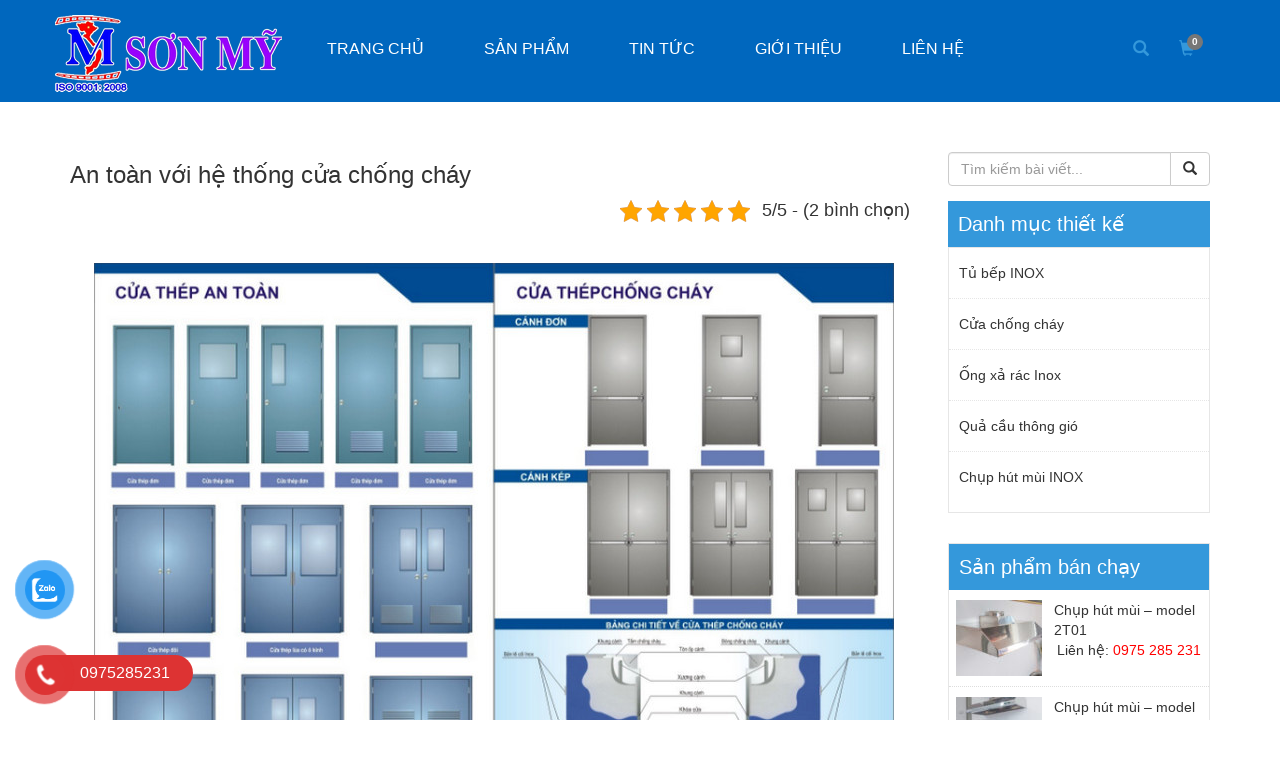

--- FILE ---
content_type: text/html; charset=UTF-8
request_url: https://kimkhisonmy.vn/an-toan-voi-he-thong-cua-chong-chay/
body_size: 15760
content:
<!DOCTYPE html>
<html lang="vi">
<head>
<!-- Global site tag (gtag.js) - Google Analytics -->
<script async src="https://www.googletagmanager.com/gtag/js?id=UA-144613696-1"></script>
<script>
  window.dataLayer = window.dataLayer || [];
  function gtag(){dataLayer.push(arguments);}
  gtag('js', new Date());

  gtag('config', 'UA-144613696-1');
</script>
<link rel="stylesheet" href="https://kimkhisonmy.vn/wp-content/themes/kimkhisonmy/css/bootstrap.min.css" />
<meta charset="UTF-8">
<meta name="viewport" content="width=device-width, initial-scale=1">
<script type="text/javascript">
(()=>{var e={};e.g=function(){if("object"==typeof globalThis)return globalThis;try{return this||new Function("return this")()}catch(e){if("object"==typeof window)return window}}(),function({ampUrl:n,isCustomizePreview:t,isAmpDevMode:r,noampQueryVarName:o,noampQueryVarValue:s,disabledStorageKey:i,mobileUserAgents:a,regexRegex:c}){if("undefined"==typeof sessionStorage)return;const d=new RegExp(c);if(!a.some((e=>{const n=e.match(d);return!(!n||!new RegExp(n[1],n[2]).test(navigator.userAgent))||navigator.userAgent.includes(e)})))return;e.g.addEventListener("DOMContentLoaded",(()=>{const e=document.getElementById("amp-mobile-version-switcher");if(!e)return;e.hidden=!1;const n=e.querySelector("a[href]");n&&n.addEventListener("click",(()=>{sessionStorage.removeItem(i)}))}));const g=r&&["paired-browsing-non-amp","paired-browsing-amp"].includes(window.name);if(sessionStorage.getItem(i)||t||g)return;const u=new URL(location.href),m=new URL(n);m.hash=u.hash,u.searchParams.has(o)&&s===u.searchParams.get(o)?sessionStorage.setItem(i,"1"):m.href!==u.href&&(window.stop(),location.replace(m.href))}({"ampUrl":"https:\/\/kimkhisonmy.vn\/an-toan-voi-he-thong-cua-chong-chay\/?amp=1","noampQueryVarName":"noamp","noampQueryVarValue":"mobile","disabledStorageKey":"amp_mobile_redirect_disabled","mobileUserAgents":["Mobile","Android","Silk\/","Kindle","BlackBerry","Opera Mini","Opera Mobi"],"regexRegex":"^\\/((?:.|\n)+)\\/([i]*)$","isCustomizePreview":false,"isAmpDevMode":false})})();
</script>
<meta name='robots' content='index, follow, max-image-preview:large, max-snippet:-1, max-video-preview:-1' />

	<!-- This site is optimized with the Yoast SEO plugin v19.8 - https://yoast.com/wordpress/plugins/seo/ -->
	<title>An toàn với hệ thống cửa chống cháy - Kim khí Sơn Mỹ</title>
	<meta name="description" content="Nếu lắp đặt khung quá lỏng, không bám chặt vào tường và không chịu được hệ thống cửa chống cháy, cửa chống cháy sẽ rất dễ đổ, gây mất an toàn." />
	<link rel="canonical" href="https://kimkhisonmy.vn/an-toan-voi-he-thong-cua-chong-chay/" />
	<meta property="og:locale" content="vi_VN" />
	<meta property="og:type" content="article" />
	<meta property="og:title" content="An toàn với hệ thống cửa chống cháy - Kim khí Sơn Mỹ" />
	<meta property="og:description" content="Nếu lắp đặt khung quá lỏng, không bám chặt vào tường và không chịu được hệ thống cửa chống cháy, cửa chống cháy sẽ rất dễ đổ, gây mất an toàn." />
	<meta property="og:url" content="https://kimkhisonmy.vn/an-toan-voi-he-thong-cua-chong-chay/" />
	<meta property="og:site_name" content="Kim khí Sơn Mỹ" />
	<meta property="article:published_time" content="2017-12-08T08:59:23+00:00" />
	<meta property="og:image" content="https://kimkhisonmy.vn/wp-content/uploads/2017/12/cua-chong-chay.jpg" />
	<meta property="og:image:width" content="800" />
	<meta property="og:image:height" content="584" />
	<meta property="og:image:type" content="image/jpeg" />
	<meta name="author" content="zadmin" />
	<meta name="twitter:card" content="summary_large_image" />
	<meta name="twitter:label1" content="Được viết bởi" />
	<meta name="twitter:data1" content="zadmin" />
	<meta name="twitter:label2" content="Ước tính thời gian đọc" />
	<meta name="twitter:data2" content="11 phút" />
	<script type="application/ld+json" class="yoast-schema-graph">{"@context":"https://schema.org","@graph":[{"@type":"WebPage","@id":"https://kimkhisonmy.vn/an-toan-voi-he-thong-cua-chong-chay/","url":"https://kimkhisonmy.vn/an-toan-voi-he-thong-cua-chong-chay/","name":"An toàn với hệ thống cửa chống cháy - Kim khí Sơn Mỹ","isPartOf":{"@id":"https://kimkhisonmy.vn/#website"},"primaryImageOfPage":{"@id":"https://kimkhisonmy.vn/an-toan-voi-he-thong-cua-chong-chay/#primaryimage"},"image":{"@id":"https://kimkhisonmy.vn/an-toan-voi-he-thong-cua-chong-chay/#primaryimage"},"thumbnailUrl":"https://kimkhisonmy.vn/wp-content/uploads/2017/12/cua-chong-chay.jpg","datePublished":"2017-12-08T08:59:23+00:00","dateModified":"2017-12-08T08:59:23+00:00","author":{"@id":"https://kimkhisonmy.vn/#/schema/person/6aee8ced40a823eb72c58df86bc415d6"},"description":"Nếu lắp đặt khung quá lỏng, không bám chặt vào tường và không chịu được hệ thống cửa chống cháy, cửa chống cháy sẽ rất dễ đổ, gây mất an toàn.","breadcrumb":{"@id":"https://kimkhisonmy.vn/an-toan-voi-he-thong-cua-chong-chay/#breadcrumb"},"inLanguage":"vi","potentialAction":[{"@type":"ReadAction","target":["https://kimkhisonmy.vn/an-toan-voi-he-thong-cua-chong-chay/"]}]},{"@type":"ImageObject","inLanguage":"vi","@id":"https://kimkhisonmy.vn/an-toan-voi-he-thong-cua-chong-chay/#primaryimage","url":"https://kimkhisonmy.vn/wp-content/uploads/2017/12/cua-chong-chay.jpg","contentUrl":"https://kimkhisonmy.vn/wp-content/uploads/2017/12/cua-chong-chay.jpg","width":800,"height":584},{"@type":"BreadcrumbList","@id":"https://kimkhisonmy.vn/an-toan-voi-he-thong-cua-chong-chay/#breadcrumb","itemListElement":[{"@type":"ListItem","position":1,"name":"Home","item":"https://kimkhisonmy.vn/"},{"@type":"ListItem","position":2,"name":"An toàn với hệ thống cửa chống cháy"}]},{"@type":"WebSite","@id":"https://kimkhisonmy.vn/#website","url":"https://kimkhisonmy.vn/","name":"Kim khí Sơn Mỹ","description":"Cửa chống cháy - Ống thu rác - Quả cầu thông gió - Tủ bếp Inox","potentialAction":[{"@type":"SearchAction","target":{"@type":"EntryPoint","urlTemplate":"https://kimkhisonmy.vn/?s={search_term_string}"},"query-input":"required name=search_term_string"}],"inLanguage":"vi"},{"@type":"Person","@id":"https://kimkhisonmy.vn/#/schema/person/6aee8ced40a823eb72c58df86bc415d6","name":"zadmin","image":{"@type":"ImageObject","inLanguage":"vi","@id":"https://kimkhisonmy.vn/#/schema/person/image/","url":"https://secure.gravatar.com/avatar/52f89e670fa76c0124f063ffdada6e49?s=96&d=mm&r=g","contentUrl":"https://secure.gravatar.com/avatar/52f89e670fa76c0124f063ffdada6e49?s=96&d=mm&r=g","caption":"zadmin"},"url":"https://kimkhisonmy.vn/author/zadmin/"}]}</script>
	<!-- / Yoast SEO plugin. -->


<link rel='dns-prefetch' href='//s.w.org' />
<link rel='stylesheet' id='wp-block-library-css'  href='https://kimkhisonmy.vn/wp-includes/css/dist/block-library/style.min.css' type='text/css' media='all' />
<link rel='stylesheet' id='wc-blocks-vendors-style-css'  href='https://kimkhisonmy.vn/wp-content/plugins/woocommerce/packages/woocommerce-blocks/build/wc-blocks-vendors-style.css' type='text/css' media='all' />
<link rel='stylesheet' id='wc-blocks-style-css'  href='https://kimkhisonmy.vn/wp-content/plugins/woocommerce/packages/woocommerce-blocks/build/wc-blocks-style.css' type='text/css' media='all' />
<style id='global-styles-inline-css' type='text/css'>
body{--wp--preset--color--black: #000000;--wp--preset--color--cyan-bluish-gray: #abb8c3;--wp--preset--color--white: #ffffff;--wp--preset--color--pale-pink: #f78da7;--wp--preset--color--vivid-red: #cf2e2e;--wp--preset--color--luminous-vivid-orange: #ff6900;--wp--preset--color--luminous-vivid-amber: #fcb900;--wp--preset--color--light-green-cyan: #7bdcb5;--wp--preset--color--vivid-green-cyan: #00d084;--wp--preset--color--pale-cyan-blue: #8ed1fc;--wp--preset--color--vivid-cyan-blue: #0693e3;--wp--preset--color--vivid-purple: #9b51e0;--wp--preset--gradient--vivid-cyan-blue-to-vivid-purple: linear-gradient(135deg,rgba(6,147,227,1) 0%,rgb(155,81,224) 100%);--wp--preset--gradient--light-green-cyan-to-vivid-green-cyan: linear-gradient(135deg,rgb(122,220,180) 0%,rgb(0,208,130) 100%);--wp--preset--gradient--luminous-vivid-amber-to-luminous-vivid-orange: linear-gradient(135deg,rgba(252,185,0,1) 0%,rgba(255,105,0,1) 100%);--wp--preset--gradient--luminous-vivid-orange-to-vivid-red: linear-gradient(135deg,rgba(255,105,0,1) 0%,rgb(207,46,46) 100%);--wp--preset--gradient--very-light-gray-to-cyan-bluish-gray: linear-gradient(135deg,rgb(238,238,238) 0%,rgb(169,184,195) 100%);--wp--preset--gradient--cool-to-warm-spectrum: linear-gradient(135deg,rgb(74,234,220) 0%,rgb(151,120,209) 20%,rgb(207,42,186) 40%,rgb(238,44,130) 60%,rgb(251,105,98) 80%,rgb(254,248,76) 100%);--wp--preset--gradient--blush-light-purple: linear-gradient(135deg,rgb(255,206,236) 0%,rgb(152,150,240) 100%);--wp--preset--gradient--blush-bordeaux: linear-gradient(135deg,rgb(254,205,165) 0%,rgb(254,45,45) 50%,rgb(107,0,62) 100%);--wp--preset--gradient--luminous-dusk: linear-gradient(135deg,rgb(255,203,112) 0%,rgb(199,81,192) 50%,rgb(65,88,208) 100%);--wp--preset--gradient--pale-ocean: linear-gradient(135deg,rgb(255,245,203) 0%,rgb(182,227,212) 50%,rgb(51,167,181) 100%);--wp--preset--gradient--electric-grass: linear-gradient(135deg,rgb(202,248,128) 0%,rgb(113,206,126) 100%);--wp--preset--gradient--midnight: linear-gradient(135deg,rgb(2,3,129) 0%,rgb(40,116,252) 100%);--wp--preset--duotone--dark-grayscale: url('#wp-duotone-dark-grayscale');--wp--preset--duotone--grayscale: url('#wp-duotone-grayscale');--wp--preset--duotone--purple-yellow: url('#wp-duotone-purple-yellow');--wp--preset--duotone--blue-red: url('#wp-duotone-blue-red');--wp--preset--duotone--midnight: url('#wp-duotone-midnight');--wp--preset--duotone--magenta-yellow: url('#wp-duotone-magenta-yellow');--wp--preset--duotone--purple-green: url('#wp-duotone-purple-green');--wp--preset--duotone--blue-orange: url('#wp-duotone-blue-orange');--wp--preset--font-size--small: 13px;--wp--preset--font-size--medium: 20px;--wp--preset--font-size--large: 36px;--wp--preset--font-size--x-large: 42px;}.has-black-color{color: var(--wp--preset--color--black) !important;}.has-cyan-bluish-gray-color{color: var(--wp--preset--color--cyan-bluish-gray) !important;}.has-white-color{color: var(--wp--preset--color--white) !important;}.has-pale-pink-color{color: var(--wp--preset--color--pale-pink) !important;}.has-vivid-red-color{color: var(--wp--preset--color--vivid-red) !important;}.has-luminous-vivid-orange-color{color: var(--wp--preset--color--luminous-vivid-orange) !important;}.has-luminous-vivid-amber-color{color: var(--wp--preset--color--luminous-vivid-amber) !important;}.has-light-green-cyan-color{color: var(--wp--preset--color--light-green-cyan) !important;}.has-vivid-green-cyan-color{color: var(--wp--preset--color--vivid-green-cyan) !important;}.has-pale-cyan-blue-color{color: var(--wp--preset--color--pale-cyan-blue) !important;}.has-vivid-cyan-blue-color{color: var(--wp--preset--color--vivid-cyan-blue) !important;}.has-vivid-purple-color{color: var(--wp--preset--color--vivid-purple) !important;}.has-black-background-color{background-color: var(--wp--preset--color--black) !important;}.has-cyan-bluish-gray-background-color{background-color: var(--wp--preset--color--cyan-bluish-gray) !important;}.has-white-background-color{background-color: var(--wp--preset--color--white) !important;}.has-pale-pink-background-color{background-color: var(--wp--preset--color--pale-pink) !important;}.has-vivid-red-background-color{background-color: var(--wp--preset--color--vivid-red) !important;}.has-luminous-vivid-orange-background-color{background-color: var(--wp--preset--color--luminous-vivid-orange) !important;}.has-luminous-vivid-amber-background-color{background-color: var(--wp--preset--color--luminous-vivid-amber) !important;}.has-light-green-cyan-background-color{background-color: var(--wp--preset--color--light-green-cyan) !important;}.has-vivid-green-cyan-background-color{background-color: var(--wp--preset--color--vivid-green-cyan) !important;}.has-pale-cyan-blue-background-color{background-color: var(--wp--preset--color--pale-cyan-blue) !important;}.has-vivid-cyan-blue-background-color{background-color: var(--wp--preset--color--vivid-cyan-blue) !important;}.has-vivid-purple-background-color{background-color: var(--wp--preset--color--vivid-purple) !important;}.has-black-border-color{border-color: var(--wp--preset--color--black) !important;}.has-cyan-bluish-gray-border-color{border-color: var(--wp--preset--color--cyan-bluish-gray) !important;}.has-white-border-color{border-color: var(--wp--preset--color--white) !important;}.has-pale-pink-border-color{border-color: var(--wp--preset--color--pale-pink) !important;}.has-vivid-red-border-color{border-color: var(--wp--preset--color--vivid-red) !important;}.has-luminous-vivid-orange-border-color{border-color: var(--wp--preset--color--luminous-vivid-orange) !important;}.has-luminous-vivid-amber-border-color{border-color: var(--wp--preset--color--luminous-vivid-amber) !important;}.has-light-green-cyan-border-color{border-color: var(--wp--preset--color--light-green-cyan) !important;}.has-vivid-green-cyan-border-color{border-color: var(--wp--preset--color--vivid-green-cyan) !important;}.has-pale-cyan-blue-border-color{border-color: var(--wp--preset--color--pale-cyan-blue) !important;}.has-vivid-cyan-blue-border-color{border-color: var(--wp--preset--color--vivid-cyan-blue) !important;}.has-vivid-purple-border-color{border-color: var(--wp--preset--color--vivid-purple) !important;}.has-vivid-cyan-blue-to-vivid-purple-gradient-background{background: var(--wp--preset--gradient--vivid-cyan-blue-to-vivid-purple) !important;}.has-light-green-cyan-to-vivid-green-cyan-gradient-background{background: var(--wp--preset--gradient--light-green-cyan-to-vivid-green-cyan) !important;}.has-luminous-vivid-amber-to-luminous-vivid-orange-gradient-background{background: var(--wp--preset--gradient--luminous-vivid-amber-to-luminous-vivid-orange) !important;}.has-luminous-vivid-orange-to-vivid-red-gradient-background{background: var(--wp--preset--gradient--luminous-vivid-orange-to-vivid-red) !important;}.has-very-light-gray-to-cyan-bluish-gray-gradient-background{background: var(--wp--preset--gradient--very-light-gray-to-cyan-bluish-gray) !important;}.has-cool-to-warm-spectrum-gradient-background{background: var(--wp--preset--gradient--cool-to-warm-spectrum) !important;}.has-blush-light-purple-gradient-background{background: var(--wp--preset--gradient--blush-light-purple) !important;}.has-blush-bordeaux-gradient-background{background: var(--wp--preset--gradient--blush-bordeaux) !important;}.has-luminous-dusk-gradient-background{background: var(--wp--preset--gradient--luminous-dusk) !important;}.has-pale-ocean-gradient-background{background: var(--wp--preset--gradient--pale-ocean) !important;}.has-electric-grass-gradient-background{background: var(--wp--preset--gradient--electric-grass) !important;}.has-midnight-gradient-background{background: var(--wp--preset--gradient--midnight) !important;}.has-small-font-size{font-size: var(--wp--preset--font-size--small) !important;}.has-medium-font-size{font-size: var(--wp--preset--font-size--medium) !important;}.has-large-font-size{font-size: var(--wp--preset--font-size--large) !important;}.has-x-large-font-size{font-size: var(--wp--preset--font-size--x-large) !important;}
</style>
<link rel='stylesheet' id='kk-star-ratings-css'  href='https://kimkhisonmy.vn/wp-content/plugins/kk-star-ratings/src/core/public/css/kk-star-ratings.css' type='text/css' media='all' />
<style id='woocommerce-inline-inline-css' type='text/css'>
.woocommerce form .form-row .required { visibility: visible; }
</style>
<link rel='stylesheet' id='pzf-style-css'  href='https://kimkhisonmy.vn/wp-content/plugins/button-contact-vr/css/style.css' type='text/css' media='all' />
<link rel="https://api.w.org/" href="https://kimkhisonmy.vn/wp-json/" /><link rel="alternate" type="application/json" href="https://kimkhisonmy.vn/wp-json/wp/v2/posts/2455" /><link rel="alternate" type="application/json+oembed" href="https://kimkhisonmy.vn/wp-json/oembed/1.0/embed?url=https%3A%2F%2Fkimkhisonmy.vn%2Fan-toan-voi-he-thong-cua-chong-chay%2F" />
<link rel="alternate" type="text/xml+oembed" href="https://kimkhisonmy.vn/wp-json/oembed/1.0/embed?url=https%3A%2F%2Fkimkhisonmy.vn%2Fan-toan-voi-he-thong-cua-chong-chay%2F&#038;format=xml" />
<script id='autoAdsMaxLead-widget-script' src='https://cdn.autoads.asia/scripts/autoads-maxlead-widget.js?business_id=1A8B142FF7E64E8BBD2E02CFC0F67F9A' type='text/javascript' charset='UTF-8' async></script><script type="application/ld+json">{
    "@context": "https://schema.org/",
    "@type": "CreativeWorkSeries",
    "name": "An toàn với hệ thống cửa chống cháy",
    "aggregateRating": {
        "@type": "AggregateRating",
        "ratingValue": "5",
        "bestRating": "5",
        "ratingCount": "2"
    }
}</script><link rel="alternate" type="text/html" media="only screen and (max-width: 640px)" href="https://kimkhisonmy.vn/an-toan-voi-he-thong-cua-chong-chay/?amp=1">	<noscript><style>.woocommerce-product-gallery{ opacity: 1 !important; }</style></noscript>
	<link rel="amphtml" href="https://kimkhisonmy.vn/an-toan-voi-he-thong-cua-chong-chay/?amp=1"><style>#amp-mobile-version-switcher{left:0;position:absolute;width:100%;z-index:100}#amp-mobile-version-switcher>a{background-color:#444;border:0;color:#eaeaea;display:block;font-family:-apple-system,BlinkMacSystemFont,Segoe UI,Roboto,Oxygen-Sans,Ubuntu,Cantarell,Helvetica Neue,sans-serif;font-size:16px;font-weight:600;padding:15px 0;text-align:center;-webkit-text-decoration:none;text-decoration:none}#amp-mobile-version-switcher>a:active,#amp-mobile-version-switcher>a:focus,#amp-mobile-version-switcher>a:hover{-webkit-text-decoration:underline;text-decoration:underline}</style><link rel="icon" href="https://kimkhisonmy.vn/wp-content/uploads/2023/08/cropped-logo-sm-2-32x32.jpg" sizes="32x32" />
<link rel="icon" href="https://kimkhisonmy.vn/wp-content/uploads/2023/08/cropped-logo-sm-2-192x192.jpg" sizes="192x192" />
<link rel="apple-touch-icon" href="https://kimkhisonmy.vn/wp-content/uploads/2023/08/cropped-logo-sm-2-180x180.jpg" />
<meta name="msapplication-TileImage" content="https://kimkhisonmy.vn/wp-content/uploads/2023/08/cropped-logo-sm-2-270x270.jpg" />
		<style type="text/css" id="wp-custom-css">
			@media (max-width: 768px){
	#myNavbar a{
		color: blue;
	}
}		</style>
		<style id="wpforms-css-vars-root">
				:root {
					--wpforms-field-border-radius: 3px;
--wpforms-field-background-color: #ffffff;
--wpforms-field-border-color: rgba( 0, 0, 0, 0.25 );
--wpforms-field-text-color: rgba( 0, 0, 0, 0.7 );
--wpforms-label-color: rgba( 0, 0, 0, 0.85 );
--wpforms-label-sublabel-color: rgba( 0, 0, 0, 0.55 );
--wpforms-label-error-color: #d63637;
--wpforms-button-border-radius: 3px;
--wpforms-button-background-color: #066aab;
--wpforms-button-text-color: #ffffff;
--wpforms-page-break-color: #066aab;
--wpforms-field-size-input-height: 43px;
--wpforms-field-size-input-spacing: 15px;
--wpforms-field-size-font-size: 16px;
--wpforms-field-size-line-height: 19px;
--wpforms-field-size-padding-h: 14px;
--wpforms-field-size-checkbox-size: 16px;
--wpforms-field-size-sublabel-spacing: 5px;
--wpforms-field-size-icon-size: 1;
--wpforms-label-size-font-size: 16px;
--wpforms-label-size-line-height: 19px;
--wpforms-label-size-sublabel-font-size: 14px;
--wpforms-label-size-sublabel-line-height: 17px;
--wpforms-button-size-font-size: 17px;
--wpforms-button-size-height: 41px;
--wpforms-button-size-padding-h: 15px;
--wpforms-button-size-margin-top: 10px;

				}
			</style></head>
<body data-rsssl=1 data-spy="scroll" data-target=".navbar">
<div id="header">
<nav class="navbar navbar-default" data-spy="affix" data-offset-top="120">
<div class="container">
<div class="navbar-header">
<button type="button" class="navbar-toggle" data-toggle="collapse" data-target="#myNavbar">
<span class="glyphicon glyphicon-menu-hamburger"></span>
</button>
<a href="https://kimkhisonmy.vn" class="navbar-brand">
<img src="https://kimkhisonmy.vn/wp-content/themes/kimkhisonmy/images/logo.png" alt="" class="logo img-responsive">
</a>
<div class="collapse navbar-collapse pull-right" id="myNavbar">
<ul id="menu-menu-chinh" class="nav navbar-nav text-uppercase"><li id="menu-item-13" class="menu-item menu-item-type-custom menu-item-object-custom menu-item-home menu-item-13"><a href="https://kimkhisonmy.vn">Trang chủ</a></li>
<li id="menu-item-14" class="menu-item menu-item-type-post_type menu-item-object-page menu-item-has-children menu-item-14"><a href="https://kimkhisonmy.vn/cua-hang/">Sản phẩm</a>
<ul role="menu" class="dropdown-content">
	<li id="menu-item-4023" class="menu-item menu-item-type-custom menu-item-object-custom menu-item-4023"><a href="https://kimkhisonmy.vn/may-hut-mui-kim-son/">HÚT MÙI INOX 2024</a></li>
	<li id="menu-item-3432" class="menu-item menu-item-type-taxonomy menu-item-object-product_cat menu-item-3432"><a href="https://kimkhisonmy.vn/danh-muc/tu-bep-inox/">Tủ bếp INOX</a></li>
	<li id="menu-item-172" class="menu-item menu-item-type-taxonomy menu-item-object-product_cat menu-item-172"><a href="https://kimkhisonmy.vn/danh-muc/cua-chong-chay/">Cửa chống cháy</a></li>
	<li id="menu-item-3381" class="menu-item menu-item-type-taxonomy menu-item-object-product_cat menu-item-3381"><a href="https://kimkhisonmy.vn/danh-muc/cua-thep-van-go/">Cửa thép vân gỗ</a></li>
	<li id="menu-item-174" class="menu-item menu-item-type-taxonomy menu-item-object-product_cat menu-item-174"><a href="https://kimkhisonmy.vn/danh-muc/qua-cau-thong-gio/">Quả cầu thông gió</a></li>
	<li id="menu-item-173" class="menu-item menu-item-type-taxonomy menu-item-object-product_cat menu-item-173"><a href="https://kimkhisonmy.vn/danh-muc/ong-thu-rac/">Ống thu rác</a></li>
	<li id="menu-item-170" class="menu-item menu-item-type-taxonomy menu-item-object-product_cat menu-item-170"><a href="https://kimkhisonmy.vn/danh-muc/ong-gio/">Ống gió</a></li>
	<li id="menu-item-2887" class="menu-item menu-item-type-taxonomy menu-item-object-product_cat menu-item-2887"><a href="https://kimkhisonmy.vn/danh-muc/ong-xa-vai/">ỐNG XẢ VẢI</a></li>
	<li id="menu-item-3626" class="menu-item menu-item-type-taxonomy menu-item-object-product_cat menu-item-3626"><a href="https://kimkhisonmy.vn/danh-muc/chup-hut-mui-inox/">Chụp hút mùi INOX</a></li>
	<li id="menu-item-3842" class="menu-item menu-item-type-taxonomy menu-item-object-product_cat menu-item-3842"><a href="https://kimkhisonmy.vn/danh-muc/ban-bep-inox/">BÀN BẾP INOX</a></li>
	<li id="menu-item-3843" class="menu-item menu-item-type-taxonomy menu-item-object-product_cat menu-item-3843"><a href="https://kimkhisonmy.vn/danh-muc/ban-chau-rua-inox/">BÀN CHẬU RỬA INOX</a></li>
</ul>
</li>
<li id="menu-item-17" class="menu-item menu-item-type-taxonomy menu-item-object-category current-post-ancestor current-menu-parent current-post-parent menu-item-17"><a href="https://kimkhisonmy.vn/category/tin-tuc/">Tin tức</a></li>
<li id="menu-item-15" class="menu-item menu-item-type-post_type menu-item-object-page menu-item-15"><a href="https://kimkhisonmy.vn/gioi-thieu/">Giới thiệu</a></li>
<li id="menu-item-16" class="menu-item menu-item-type-post_type menu-item-object-page menu-item-16"><a href="https://kimkhisonmy.vn/lien-he/">Liên hệ</a></li>
</ul></div>
</div>
<div class="header_cart text-right pull-right">
<a class="cart-contents shopping" href="<br />
<b>Deprecated</b>:  Hàm WC_Cart::get_cart_url hiện tại <strong>không dùng nữa</strong> từ phiên bản 2.5! Sử dụng wc_get_cart_url để thay thế. in <b>/home/admin/domains/kimkhisonmy.vn/public_html/wp-includes/functions.php</b> on line <b>5381</b><br />
https://kimkhisonmy.vn/gio-hang/" title="Giỏ hàng của bạn">
<span class="glyphicon glyphicon-shopping-cart" aria-hidden="true"></span> 
<span class="badge">0</span></a>
</div>
<div class="search pull-right">
<a href="#modal-id" data-toggle="modal">
<span class="glyphicon glyphicon-search"  aria-hidden="true"></span>
</a>
<div class="modal fade" id="modal-id">
<div class="modal-dialog">
<div class="modal-content">
<div class="modal-header">
<button type="button" class="close" data-dismiss="modal" aria-hidden="true">&times;</button>
<h4 class="modal-title">Tìm kiếm</h4>
</div>
<div class="modal-body">
<form action="https://kimkhisonmy.vn">
<div class="input-group">
<input type="text" name="s" class="form-control" placeholder="Nhập từ khóa cần tìm kiếm...">
<input type="hidden" name="post_type" value="product" />
<div class="input-group-btn submit_form">
<button class="btn btn-default" type="submit">
<span class="glyphicon glyphicon-search"  aria-hidden="true"></span>
</button>
</div>
</div>
</form>
</div>
</div>
</div>
</div>
</div>
<div class="clearfix"></div>
</div>
</nav>
</div>	<div id="main_content" class="single_content">
		<div class="container">						
	        <div class="row">
	            <div class="col-xs-12 col-sm-9 col-md-9 col-lg-9">
	            	<div class="page">
							                        <h3 class="single_page">
	                            An toàn với hệ thống cửa chống cháy                            
	                        </h3>
	                        

<div class="kk-star-ratings kksr-auto kksr-align-right kksr-valign-top"
    data-payload='{&quot;align&quot;:&quot;right&quot;,&quot;id&quot;:&quot;2455&quot;,&quot;slug&quot;:&quot;default&quot;,&quot;valign&quot;:&quot;top&quot;,&quot;ignore&quot;:&quot;&quot;,&quot;reference&quot;:&quot;auto&quot;,&quot;class&quot;:&quot;&quot;,&quot;count&quot;:&quot;2&quot;,&quot;legendonly&quot;:&quot;&quot;,&quot;readonly&quot;:&quot;&quot;,&quot;score&quot;:&quot;5&quot;,&quot;starsonly&quot;:&quot;&quot;,&quot;best&quot;:&quot;5&quot;,&quot;gap&quot;:&quot;5&quot;,&quot;greet&quot;:&quot;Rate this post&quot;,&quot;legend&quot;:&quot;5\/5 - (2 b\u00ecnh ch\u1ecdn)&quot;,&quot;size&quot;:&quot;22&quot;,&quot;title&quot;:&quot;An to\u00e0n v\u1edbi h\u1ec7 th\u1ed1ng c\u1eeda ch\u1ed1ng ch\u00e1y&quot;,&quot;width&quot;:&quot;132.5&quot;,&quot;_legend&quot;:&quot;{score}\/{best} - ({count} {votes})&quot;,&quot;font_factor&quot;:&quot;1.25&quot;}'>
            
<div class="kksr-stars">
    
<div class="kksr-stars-inactive">
            <div class="kksr-star" data-star="1" style="padding-right: 5px">
            

<div class="kksr-icon" style="width: 22px; height: 22px;"></div>
        </div>
            <div class="kksr-star" data-star="2" style="padding-right: 5px">
            

<div class="kksr-icon" style="width: 22px; height: 22px;"></div>
        </div>
            <div class="kksr-star" data-star="3" style="padding-right: 5px">
            

<div class="kksr-icon" style="width: 22px; height: 22px;"></div>
        </div>
            <div class="kksr-star" data-star="4" style="padding-right: 5px">
            

<div class="kksr-icon" style="width: 22px; height: 22px;"></div>
        </div>
            <div class="kksr-star" data-star="5" style="padding-right: 5px">
            

<div class="kksr-icon" style="width: 22px; height: 22px;"></div>
        </div>
    </div>
    
<div class="kksr-stars-active" style="width: 132.5px;">
            <div class="kksr-star" style="padding-right: 5px">
            

<div class="kksr-icon" style="width: 22px; height: 22px;"></div>
        </div>
            <div class="kksr-star" style="padding-right: 5px">
            

<div class="kksr-icon" style="width: 22px; height: 22px;"></div>
        </div>
            <div class="kksr-star" style="padding-right: 5px">
            

<div class="kksr-icon" style="width: 22px; height: 22px;"></div>
        </div>
            <div class="kksr-star" style="padding-right: 5px">
            

<div class="kksr-icon" style="width: 22px; height: 22px;"></div>
        </div>
            <div class="kksr-star" style="padding-right: 5px">
            

<div class="kksr-icon" style="width: 22px; height: 22px;"></div>
        </div>
    </div>
</div>
                

<div class="kksr-legend" style="font-size: 17.6px;">
            5/5 - (2 bình chọn)    </div>
    </div>
<h3><img class="aligncenter size-full wp-image-2457" src="https://kimkhisonmy.vn/wp-content/uploads/2017/12/cua-chong-chay.jpg" alt="" width="800" height="584" srcset="https://kimkhisonmy.vn/wp-content/uploads/2017/12/cua-chong-chay.jpg 800w, https://kimkhisonmy.vn/wp-content/uploads/2017/12/cua-chong-chay-600x438.jpg 600w, https://kimkhisonmy.vn/wp-content/uploads/2017/12/cua-chong-chay-300x219.jpg 300w, https://kimkhisonmy.vn/wp-content/uploads/2017/12/cua-chong-chay-768x561.jpg 768w" sizes="(max-width: 800px) 100vw, 800px" /></h3>
<h3>Có cần khung cửa đặc biệt cho cửa chống cháy không?</h3>
<p>Với nhiều khách hàng khi <a href="https://kimkhisonmy.vn/mua-cua-chong-chay-o-dau/">đặt mua</a> cánh <a href="https://kimkhisonmy.vn/thong-ky-thuat-cua-cua-thep-chong-chay-120-phut/">cửa chống cháy</a>, họ có hỏi có thể <a href="https://kimkhisonmy.vn/mot-so-luu-y-khi-lap-dat-cua-chong-chay/">lắp đặt</a> cánh <a href="https://kimkhisonmy.vn/thong-ky-thuat-cua-cua-thep-chong-chay-120-phut/">cửa chống cháy</a> với <a href="https://kimkhisonmy.vn/nhung-yeu-cau-ky-thuat-khat-khe-cua-cua-chong-chay/">khung cửa</a> bình thường được không. Chúng tôi xin trả lời:</p>
<p>Sẽ rất nguy hiểm nếu <a href="https://kimkhisonmy.vn/mot-so-luu-y-khi-lap-dat-cua-chong-chay/">lắp đặt</a> lệch lạc như vậy. <a href="https://kimkhisonmy.vn/thong-ky-thuat-cua-cua-thep-chong-chay-120-phut/">Cửa chống cháy</a> có công dụng ngăn khói, ngăn lửa. Nếu <a href="https://kimkhisonmy.vn/mot-so-luu-y-khi-lap-dat-cua-chong-chay/">lắp đặt</a> <a href="https://kimkhisonmy.vn/nhung-yeu-cau-ky-thuat-khat-khe-cua-cua-chong-chay/">khung</a> không đúng với hệ thống <a href="https://kimkhisonmy.vn/thong-ky-thuat-cua-cua-thep-chong-chay-120-phut/">cửa chống cháy</a>, sẽ không thể đảm bảo khả năng ngăn chặn ngọn lửa của <a href="https://kimkhisonmy.vn/thong-ky-thuat-cua-cua-thep-chong-chay-120-phut/">cửa</a>. Hơn nữa, <a href="https://kimkhisonmy.vn/nhung-yeu-cau-ky-thuat-khat-khe-cua-cua-chong-chay/">khung</a> là điểm giao kết giữa <a href="https://kimkhisonmy.vn/thong-ky-thuat-cua-cua-thep-chong-chay-120-phut/">cửa</a> và tường. Nếu <a href="https://kimkhisonmy.vn/mot-so-luu-y-khi-lap-dat-cua-chong-chay/">lắp đặt</a> <a href="https://kimkhisonmy.vn/nhung-yeu-cau-ky-thuat-khat-khe-cua-cua-chong-chay/">khung</a> quá lỏng, không bám chặt vào tường và không chịu được hệ thống <a href="https://kimkhisonmy.vn/thong-ky-thuat-cua-cua-thep-chong-chay-120-phut/">cửa chống cháy</a>, <a href="https://kimkhisonmy.vn/thong-ky-thuat-cua-cua-thep-chong-chay-120-phut/">cửa</a> sẽ rất dễ đổ, gây mất an toàn.</p>
<blockquote><p><strong>Xem thêm:</strong></p>
<ul>
<li><a href="https://kimkhisonmy.vn/6-cong-doan-che-tao-khung-cua-chong-chay/">6 công đoạn chế tạo khung cửa chống cháy</a></li>
<li><a href="https://kimkhisonmy.vn/co-nen-su-dung-khung-cua-dac-biet-cho-cua-ra-vao-cua-chong-chay/">Có nên sử dụng khung cửa đặc biệt cửa chống cháy?</a></li>
<li><a href="https://kimkhisonmy.vn/yeu-cau-ky-thuat-ve-khung-cua-chong-chay/">Yêu cầu kỹ thuật về khung cửa chống cháy</a></li>
</ul>
</blockquote>
<p><a href="https://kimkhisonmy.vn/yeu-cau-ky-thuat-ve-khung-cua-chong-chay/">Khung cửa</a> phải được<a href="https://kimkhisonmy.vn/mua-cua-chong-chay-o-dau/"> mua</a> từ <a href="https://kimkhisonmy.vn/quy-trinh-san-xuat-cua-chong-chay-chat-luong-cao/">sản xuất cửa</a>, hoặc từ một công ty được phép <a href="https://kimkhisonmy.vn/quy-trinh-san-xuat-cua-chong-chay-chat-luong-cao/">sản xuất</a> chúng hoặc thông qua một Trung tâm Cửa Chốt Được Chấp nhận của BWF.</p>
<ul>
<li>Cửa ra vào có tuổi thọ 30 phút &#8211; <a href="https://kimkhisonmy.vn/yeu-cau-ky-thuat-ve-khung-cua-chong-chay/">khung</a> hoặc lớp lót có thể làm bằng gỗ mềm, mật độ tối thiểu 450 kg/m <sup>3</sup> (hoặc để phù hợp với mật độ và kích thước <a href="https://kimkhisonmy.vn/yeu-cau-ky-thuat-ve-khung-cua-chong-chay/">khung</a> được đưa ra trong hướng dẫn <a href="https://kimkhisonmy.vn/mot-so-luu-y-khi-lap-dat-cua-chong-chay/">lắp đặt</a> của nhà <a href="https://kimkhisonmy.vn/quy-trinh-san-xuat-cua-chong-chay-chat-luong-cao/">sản xuất</a>)</li>
<li><a href="https://kimkhisonmy.vn/thong-so-cua-chong-chay-60-phut/">Cửa chống cháy 60 phút</a> &#8211; <a href="https://kimkhisonmy.vn/yeu-cau-ky-thuat-ve-khung-cua-chong-chay/">Khung</a> làm bằng gỗ cứng có mật độ lớn hơn 650 kg/m <sup>3</sup></li>
<li>Cửa chống cháy có thời gian chống cháy cao hơn sẽ có thông số lớn hơn tùy theo thời gian và quy định cửa.</li>
</ul>
<p><img loading="lazy" class="aligncenter size-full wp-image-2456" src="https://kimkhisonmy.vn/wp-content/uploads/2017/12/khung-cua-chong-chay.jpg" alt="" width="800" height="304" srcset="https://kimkhisonmy.vn/wp-content/uploads/2017/12/khung-cua-chong-chay.jpg 800w, https://kimkhisonmy.vn/wp-content/uploads/2017/12/khung-cua-chong-chay-600x228.jpg 600w, https://kimkhisonmy.vn/wp-content/uploads/2017/12/khung-cua-chong-chay-300x114.jpg 300w, https://kimkhisonmy.vn/wp-content/uploads/2017/12/khung-cua-chong-chay-768x292.jpg 768w" sizes="(max-width: 800px) 100vw, 800px" /></p>
<blockquote>
<h5><strong>Xem thêm:</strong></h5>
<ul>
<li><a href="https://kimkhisonmy.vn/tieu-chuan-cua-chong-chay-60-phut-90-phut-120-phut/">Tiêu chuẩn cửa chống cháy 60 phút, 90 phút, 120 phút</a></li>
<li><a href="https://kimkhisonmy.vn/thong-so-cua-chong-chay-60-phut/">Thông số cửa chống cháy 60 phút</a></li>
<li><a href="https://kimkhisonmy.vn/thong-ky-thuat-cua-kinh-chong-chay/">Thông số kỹ thuật của kính chống cháy</a></li>
<li><a href="https://kimkhisonmy.vn/quy-trinh-san-xuat-cua-chong-chay-chat-luong-cao/">Quy trình sản xuất Cửa chống cháy chất lượng cao</a></li>
</ul>
</blockquote>
<p>Bạn nên <a href="https://kimkhisonmy.vn/kiem-dinh-cua-chong-chay/">kiểm tra</a> sự phù hợp của các loại gỗ khác nhau cho <a href="https://kimkhisonmy.vn/yeu-cau-ky-thuat-ve-khung-cua-chong-chay/">khung cửa</a> với nhà <a href="https://kimkhisonmy.vn/quy-trinh-san-xuat-cua-chong-chay-chat-luong-cao/">sản xuất cửa</a>, vì một số nguyên liệu không được khuyến cáo bởi nhiều nhà <a href="https://kimkhisonmy.vn/quy-trinh-san-xuat-cua-chong-chay-chat-luong-cao/">sản xuất cửa</a>.</p>
<h3>An toàn của bạn được đặt lên hàng đầu</h3>
<p>Tất cả chúng ta sử dụng hoặc sở hữu bất kỳ tòa nhà nào đều có quyền mong đợi rằng chúng ta sẽ được bảo vệ an toàn nếu có một đám cháy bất ngờ xảy ra. Đáng buồn là điều này không phải lúc nào cũng được thực hiện.</p>
<p>Chính vì vậy <a href="https://kimkhisonmy.vn/thong-ky-thuat-cua-cua-thep-chong-chay-120-phut/">cửa chống cháy</a> là một phần của <a href="https://kimkhisonmy.vn/phong-chay-chua-chay-toan/">hệ thống phòng cháy</a> quan trọng của tòa nhà. Một yêu cầu thiết yếu cho TẤT CẢ các tòa nhà công cộng, văn phòng và nhà máy hay nhà riêng.</p>
<p>Chúng cũng là một yêu cầu trong một số tình huống trong nước, như: trong căn hộ, nơi mà một cánh <a href="https://kimkhisonmy.vn/thong-ky-thuat-cua-cua-thep-chong-chay-120-phut/">cửa</a> dẫn vào một nhà để xe tích hợp, hoặc ở bất kỳ nơi ở nào có căn phòng sinh sống ở tầng thứ hai, chẳng hạn như nhà có chuyển đổi nhà trên mái nhà hoặc gác mái.</p>
<blockquote>
<h5><strong>Xem thêm:</strong></h5>
<ul>
<li><a href="https://kimkhisonmy.vn/cua-chong-chay-nguoi-ve-si-cho-ngoi-nha-cua-ban/">Cửa chống cháy, người vệ sĩ cho ngôi nhà của bạn</a></li>
<li><a href="https://kimkhisonmy.vn/bao-tri-cua-chong-chay-chinh-la-bao-ve-ngoi-nha-yeu-cua-ban/">Bảo trì cửa chống cháy chính là bảo vệ ngôi nhà thân yêu của bạn</a></li>
<li><a href="https://kimkhisonmy.vn/cua-chong-chay-luon-bao-ve-gia-dinh-ban/">Cửa chống cháy luôn bảo vệ gia đình bạn</a></li>
</ul>
</blockquote>
<h5><strong>Tất cả các phòng trong bất kỳ tình huống nào được tách ra khỏi các phòng khác, hoặc ngăn cách, để:</strong></h5>
<ul>
<li>Giữ lửa trong khoang mà nó bắt đầu</li>
<li>Bảo vệ người cư ngụ trong các phòng khác</li>
<li>Cung cấp một tuyến đường an toàn, được bảo vệ để cho phép người cư trú trốn thoát.</li>
</ul>
<p>Các bức tường, trần nhà, lối vào và thoát ra được thiết kế để chống lại lửa trong một khoảng thời gian nhất định.</p>
<p>Mục đích đơn giản của <a href="https://kimkhisonmy.vn/thong-ky-thuat-cua-cua-thep-chong-chay-120-phut/">cửa chống cháy</a> trong sử dụng hàng ngày cũng giống như bất kỳ cánh <a href="https://kimkhisonmy.vn/thong-ky-thuat-cua-cua-thep-chong-chay-120-phut/">cửa</a> nào khác. Tuy nhiên, vì không thể dự đoán trước được ngọn lửa, <a href="https://kimkhisonmy.vn/thong-ky-thuat-cua-cua-thep-chong-chay-120-phut/">cửa chống cháy</a>, không giống như các <a href="https://kimkhisonmy.vn/thong-ky-thuat-cua-cua-thep-chong-chay-120-phut/">cửa</a> khác, phải thực hiện mục đích chính &#8211; để bảo vệ cuộc sống và bảo vệ phần còn lại của tòa nhà và các tòa nhà khác.</p>
<p>Khoảng trống giữa <a href="https://kimkhisonmy.vn/thong-ky-thuat-cua-cua-thep-chong-chay-120-phut/">cửa</a> và <a href="https://kimkhisonmy.vn/yeu-cau-ky-thuat-ve-khung-cua-chong-chay/">khung</a> là cực kỳ quan trọng và phải phù hợp với lớp niêm phong bị tràn. Nói chung khoảng cách không được vượt quá 3mm dọc theo 2 cạnh dài và trên đỉnh của cánh <a href="https://kimkhisonmy.vn/thong-ky-thuat-cua-cua-thep-chong-chay-120-phut/">cửa</a>. Khoảng cách ở dưới cùng của <a href="https://kimkhisonmy.vn/thong-ky-thuat-cua-cua-thep-chong-chay-120-phut/">cửa</a> thường là khoảng 10mm cho các điều kiện không khói NHƯNG 3mm khi con dấu khói được yêu cầu.</p>
<h3>Tìm đến địa chỉ tin cậy để đặt mua hệ thống cửa chống cháy</h3>
<p>Các nhà <a href="https://kimkhisonmy.vn/quy-trinh-san-xuat-cua-chong-chay-chat-luong-cao/">sản xuất cửa</a> thường đưa ra tuyên bố rằng sản phẩm của họ được <a href="https://kimkhisonmy.vn/kiem-dinh-cua-chong-chay/">kiểm tra</a> và đạt được một mức hiệu suất nhất định. Nhưng sản phẩm đã vượt qua bài <a href="https://kimkhisonmy.vn/kiem-dinh-cua-chong-chay/">kiểm tra</a> đó? Và nếu có, thì làm thế nào để họ chứng minh điều đó? Điều quan trọng là <a href="https://kimkhisonmy.vn/quy-trinh-san-xuat-cua-chong-chay-chat-luong-cao/">nhà sản xuất</a> phải chứng minh rằng các sản phẩm mà họ <a href="https://kimkhisonmy.vn/quy-trinh-san-xuat-cua-chong-chay-chat-luong-cao/">sản xuất</a> luôn phù hợp với mục đích và vượt qua thử nghiệm lửa không phải là sự kiện một lần.</p>
<p><a href="https://kimkhisonmy.vn/kiem-dinh-cua-chong-chay/">Kiểm tra</a> chứng nhận của bên thứ ba và xác minh thiết kế, hiệu suất, <a href="https://kimkhisonmy.vn/quy-trinh-san-xuat-cua-chong-chay-chat-luong-cao/">quy trình sản xuất</a> và đảm bảo chất lượng của <a href="https://kimkhisonmy.vn/thong-ky-thuat-cua-cua-thep-chong-chay-120-phut/">cửa</a> lò lửa từ <a href="https://kimkhisonmy.vn/quy-trinh-san-xuat-cua-chong-chay-chat-luong-cao/">sản xuất</a> đến <a href="https://kimkhisonmy.vn/mot-so-luu-y-khi-lap-dat-cua-chong-chay/">lắp đặt</a>.</p>
<blockquote>
<h5><strong>Xem thêm:</strong></h5>
<ul>
<li><a href="https://kimkhisonmy.vn/mua-cua-chong-chay-tai-lang-son/">Mua cửa chống cháy tại Lạng Sơn</a></li>
<li><a href="https://kimkhisonmy.vn/mua-cua-chong-chay-tai-binh-dinh/">Mua cửa chống cháy tại Bình Định</a></li>
<li><a href="https://kimkhisonmy.vn/mua-cua-chong-chay-o-dau-thanh-hoa/">Mua cửa chống cháy ở đâu Thanh Hóa?</a></li>
<li><a href="https://kimkhisonmy.vn/mua-cua-chong-chay-o-dau-thai-nguyen/">Mua cửa chống cháy ở đâu Thái Nguyên?</a></li>
<li><a href="https://kimkhisonmy.vn/mua-cua-chong-chay-toan-o-dau-vinh-phuc/">Mua cửa chống cháy an toàn ở đâu Vĩnh Phúc?</a></li>
</ul>
</blockquote>
<p>Công ty được kiểm toán độc lập để đảm bảo rằng tất cả các quy trình và hệ thống quản lý và <a href="https://kimkhisonmy.vn/quy-trinh-san-xuat-cua-chong-chay-chat-luong-cao/">sản xuất</a> đều được áp dụng để đảm bảo sự nhất quán với sản phẩm đã được thử nghiệm. Sản phẩm cũng được <a href="https://kimkhisonmy.vn/kiem-dinh-cua-chong-chay/">kiểm tra</a> kỹ lưỡng, thường xuyên <a href="https://kimkhisonmy.vn/kiem-dinh-cua-chong-chay/">kiểm tra</a> các sản phẩm chuẩn để đảm bảo rằng việc <a href="https://kimkhisonmy.vn/kiem-dinh-cua-chong-chay/">kiểm tra</a> không chỉ là một sự kiện duy nhất. Đảm bảo rằng các <a href="https://kimkhisonmy.vn/thong-ky-thuat-cua-cua-thep-chong-chay-120-phut/">cửa chống cháy</a> của bạn được an toàn bằng cách chỉ sử dụng <a href="https://kimkhisonmy.vn/thong-ky-thuat-cua-cua-thep-chong-chay-120-phut/">cửa</a> ra vào hoặc <a href="https://kimkhisonmy.vn/thong-ky-thuat-cua-cua-thep-chong-chay-120-phut/">cửa</a> ra vào của bên thứ ba có chứng nhận và được công nhận.</p>
<blockquote>
<ul>
<li><a href="https://kimkhisonmy.vn/kiem-dinh-cua-chong-chay/">Kiểm định cửa chống cháy</a></li>
<li><a href="https://kimkhisonmy.vn/huong-dan-ve-sinh-cua-kinh-chong-chay/">Hướng dẫn vệ sinh cửa kính chống cháy</a></li>
<li><a href="https://kimkhisonmy.vn/quy-trinh-ve-sinh-cua-chong-chay-dung-tieu-chuan/">Quy trình vệ sinh cửa chống cháy đúng tiêu chuẩn</a></li>
</ul>
</blockquote>
<h3>Kim khí Sơn Mỹ: Địa chỉ tin cậy khắp Việt Nam</h3>
<p><a href="https://kimkhisonmy.vn/cua-chong-chay-nao-uy-tin-nhat-ha-noi/"><strong>Công ty TNHH Kim khí Sơn Mỹ</strong></a> là địa chỉ uy tín, và là đối tác tin cậy của các hãng nổi tiếng trong lĩnh vực <a href="https://kimkhisonmy.vn/dieu-tuyet-voi-o-cua-thep-chong-chay-mang-lai-ma-cua-truyen-thong-khong-co/"><strong>cửa thép chống cháy Sơn Mỹ</strong></a> chuẩn châu Âu.</p>
<blockquote>
<h5><strong>Xem thêm:</strong></h5>
<ul>
<li><a href="https://kimkhisonmy.vn/mua-cua-thep-van-go-chong-chay-van-go-chat-luong-cao-o-dau/">Mua cửa chống cháy chất lượng cao ở đâu?</a></li>
<li><a href="https://kimkhisonmy.vn/ban-ve-thiet-ke-cua-chong-chay-60p-90p120p/">Bản vẽ thiết kế cửa chống cháy 60p, 90p,120p</a></li>
<li><a href="https://kimkhisonmy.vn/top-3-cua-chong-chay-tot-nhat-cho-chung-cu/">Top 3 cửa chống cháy tốt nhất cho chung cư</a></li>
</ul>
</blockquote>
<p><a href="https://kimkhisonmy.vn/mua-cua-chong-chay-o-dau/">Mua cửa thép chống cháy</a> giá cả phải chăng. Chúng tôi rất mong muốn được phục vụ khách hàng về <a href="https://kimkhisonmy.vn/dich-vu-lap-dat-cua-chong-chay-kim-khi-son/">dịch vụ tư vấn lắp đặt</a> <a href="https://kimkhisonmy.vn/36-luu-y-ve-cua-chong-chay/">cửa chống cháy Sơn Mỹ</a>, <a href="https://kimkhisonmy.vn/dieu-tuyet-voi-o-cua-thep-chong-chay-mang-lai-ma-cua-truyen-thong-khong-co/">cửa thép chống cháy</a>.</p>
<p><img loading="lazy" class="aligncenter size-full wp-image-1975" src="https://kimkhisonmy.vn/wp-content/uploads/2017/10/kim-khi-son-my.jpg" sizes="(max-width: 800px) 100vw, 800px" srcset="https://kimkhisonmy.vn/wp-content/uploads/2017/10/kim-khi-son-my.jpg 800w, https://kimkhisonmy.vn/wp-content/uploads/2017/10/kim-khi-son-my-300x225.jpg 300w, https://kimkhisonmy.vn/wp-content/uploads/2017/10/kim-khi-son-my-768x576.jpg 768w" alt="Kim khí Sơn Mỹ" width="800" height="600" /></p>
<p>Để có được sản phẩm theo yêu cầu tốt nhất, quý khách hàng vui lòng gọi điện thoại; hoặc liên hệ qua website và email để được tư vấn tốt nhất về sản phẩm. Mọi nhu cầu, hãy liên hệ với chúng tôi theo thông tin sau:</p>
<ul>
<li>Truy cập website:<a href="https://kimkhisonmy.vn/"><em><strong> Kimkhisonmy.vn</strong></em></a></li>
<li>Hoặc liên hệ hotline: <em><strong>0943 068 676</strong></em></li>
</ul>
<h5><strong>♦ </strong><strong>Mời bạn tham khảo thêm sản phẩm <a href="https://kimkhisonmy.vn/36-luu-y-ve-cua-chong-chay/">cửa chống cháy</a> và <a href="https://kimkhisonmy.vn/dieu-tuyet-voi-o-cua-thep-chong-chay-mang-lai-ma-cua-truyen-thong-khong-co/">cửa thép chống cháy</a>:</strong></h5>
<table width="682">
<tbody>
<tr>
<td width="350">
<blockquote>
<ul>
<li><a href="https://kimkhisonmy.vn/san-pham/cua-chong-chay-1-canh/">Cửa thép chống cháy 1 cánh</a></li>
<li><a href="https://kimkhisonmy.vn/san-pham/cua-chong-chay-f19/">Cửa thép chống cháy F19</a></li>
<li><a href="https://kimkhisonmy.vn/san-pham/cua-chong-chay-f29/">Cửa thép chống cháy F29</a></li>
<li><a href="https://kimkhisonmy.vn/san-pham/cua-chong-chay-f36/">Cửa thép chống cháy F36</a></li>
</ul>
</blockquote>
</td>
<td>
<blockquote>
<ul>
<li><a href="https://kimkhisonmy.vn/san-pham/cua-chong-chay-s07/">Cửa thép chống cháy S07</a></li>
<li><a href="https://kimkhisonmy.vn/san-pham/cua-chong-chay-s10/">Cửa thép chống cháy S10</a></li>
<li><a href="https://kimkhisonmy.vn/san-pham/cua-chong-chay-s11/">Cửa thép chống cháy S11</a></li>
<li><a href="https://kimkhisonmy.vn/san-pham/cua-chong-chay-s13/">Cửa thép chống cháy S13</a></li>
</ul>
</blockquote>
</td>
</tr>
</tbody>
</table>
<p>Chúc bạn thành đạt trong công việc và hạnh phúc trong cuộc sống!</p>
<blockquote>
<h5><strong>Bài viết liên quan:</strong></h5>
<ul>
<li><a href="https://kimkhisonmy.vn/1001-dieu-ban-can-luu-y-khi-chon-cua-thep-chong-chay/">1001 điều bạn cần lưu ý khi chọn cửa thép chống cháy</a></li>
<li><a href="https://kimkhisonmy.vn/cua-chong-chay-nang-cao-gia-tri-ngoi-nha-ban/">Cửa chống cháy nâng cao giá trị ngôi nhà bạn</a></li>
<li><a href="https://kimkhisonmy.vn/lap-dat-cua-chong-chay-cho-tang-ham/">Lắp đặt cửa chống cháy cho tầng hầm</a></li>
<li><a href="https://kimkhisonmy.vn/bi-quyet-chon-mua-cua-chong-chay-cho-ngoi-nha-dep/">Bí quyết chọn mua cửa chống cháy cho ngôi nhà thêm đẹp</a></li>
</ul>
</blockquote>
	                        <div class="contact">
								<h4 class="title_footer text-uppercase">
								Liên hệ
								</h4>
								<p>
								<span class="glyphicon glyphicon-home" aria-hidden="true"></span>
								<span class="text_contact">Địa chỉ : Số 10, ngõ 9, Đ. Khuyến Lương, P. Trần Phú, Q. Hoàng Mai, TP Hà Nội</span>
								</p>
								<p>
								<span class="glyphicon glyphicon-earphone" aria-hidden="true"></span>
								<span class="text_contact">Phone :  0975 285 231</span>
								</p>
								<p>
								<span class="glyphicon glyphicon-envelope" aria-hidden="true"></span>
								<span class="text_contact">Email : sonmyhn@gmail.com</span>
								</p>
								<p>
								<span class="glyphicon glyphicon-print" aria-hidden="true"></span>
								<span class="text_contact">0975 285 231</span>
								</p>
								<p>
								<span class="glyphicon glyphicon-open" aria-hidden="true"></span>
								<span class="text_contact">Open : 8:00 am - 5:00pm, everyday</span>
								</p>
								</div>
	                    	                    <div class="tag">
											Xem thêm: <a href="https://thietbivesinh.org.vn/" rel="tag">thiết bị vệ sinh giá rẻ</a>, <a href="https://kimkhisonmy.vn/thong-ky-thuat-cua-cua-thep-chong-chay-120-phut/" title="Cửa chống cháy">Cửa chống cháy</a>, <a href="https://quatcongnghiep.org.vn/" title="Quạt công nghiệp Sơn Mỹ">Quạt công nghiệp </a>, <a href="https://kimkhisonmy.vn/qua-cau-thong-gio-la-gi/" title="Quả cầu thống gió inox Sơn Mỹ">Quả cầu thống gió inox </a>, <a href="https://thietbivesinh.org.vn/thiet-bi-ve-sinh-toto-nhap-khau-cho-phong-tam-chuan-5-sao/" target="_blank" title="Thiết bị vệ sinh TOTO">Thiết bị vệ sinh TOTO nhập khẩu</a>, <a href="https://kimkhisonmy.vn/danh-muc/tu-bep-inox/" target="_blank" title="Tủ bếp inox">Tủ bếp inox</a>, <a href="https://thietbivesinh.org.vn/6-mau-sen-cay-tam-vua-ben-vua-dep-ai-nhin-cung-muon-mua/" target="_blank" title="Sen cây cao cấp nhập khẩu">Sen cây cao cấp </a>
										</div>
	                    <h4>Bài Viết Cùng Tác Giả</h4><div class="row"><div class="col-md-4"><a href="https://kimkhisonmy.vn/magnamatic-cho-cua-chong-chay/" title="Magnamatic là gì? Tại sao bạn cần Magnamatic cho cửa chống cháy?"><img width="262" height="208" src="https://kimkhisonmy.vn/wp-content/uploads/2018/10/cua-thep-chong-chay-4-262x208.jpg" class="attachment-related_news size-related_news wp-post-image" alt="Magnamatic là gì? Tại sao bạn cần Magnamatic cho cửa chống cháy?" loading="lazy" /></a><h5><a href="https://kimkhisonmy.vn/magnamatic-cho-cua-chong-chay/">Magnamatic là gì? Tại sao bạn cần Magnamatic cho cửa chống cháy?</a></h5></div><div class="col-md-4"><a href="https://kimkhisonmy.vn/bao-tri-cua-chong-chay-chinh-la-bao-ve-ngoi-nha-yeu-cua-ban/" title="Bảo trì cửa chống cháy chính là bảo vệ ngôi nhà thân yêu của bạn"><img width="262" height="175" src="https://kimkhisonmy.vn/wp-content/uploads/2017/10/bao-tri-cua-1.jpg" class="attachment-related_news size-related_news wp-post-image" alt="5 dấu hiệu cửa chống cháy đang &quot;kêu cứu&quot;: Bảo trì cửa chống cháy" loading="lazy" srcset="https://kimkhisonmy.vn/wp-content/uploads/2017/10/bao-tri-cua-1.jpg 800w, https://kimkhisonmy.vn/wp-content/uploads/2017/10/bao-tri-cua-1-600x400.jpg 600w, https://kimkhisonmy.vn/wp-content/uploads/2017/10/bao-tri-cua-1-300x200.jpg 300w, https://kimkhisonmy.vn/wp-content/uploads/2017/10/bao-tri-cua-1-768x512.jpg 768w" sizes="(max-width: 262px) 100vw, 262px" /></a><h5><a href="https://kimkhisonmy.vn/bao-tri-cua-chong-chay-chinh-la-bao-ve-ngoi-nha-yeu-cua-ban/">Bảo trì cửa chống cháy chính là bảo vệ ngôi nhà thân yêu của bạn</a></h5></div><div class="col-md-4"><a href="https://kimkhisonmy.vn/cua-go-chong-hien-dai/" title="Cửa gỗ chống cháy - Cửa chống cháy hiện đại cho thế hệ mới"><img width="262" height="208" src="https://kimkhisonmy.vn/wp-content/uploads/2018/10/cua-thep-chong-chay-5-262x208.jpg" class="attachment-related_news size-related_news wp-post-image" alt="Quy định cửa chống cháy tiêu chuẩn" loading="lazy" /></a><h5><a href="https://kimkhisonmy.vn/cua-go-chong-hien-dai/">Cửa gỗ chống cháy &#8211; Cửa chống cháy hiện đại cho thế hệ mới</a></h5></div></div><div class="row"><div class="col-md-4"><a href="https://kimkhisonmy.vn/mua-cua-chong-chay-tai-lang-son/" title="Mua cửa chống cháy tại Lạng Sơn"><img width="262" height="184" src="https://kimkhisonmy.vn/wp-content/uploads/2017/09/cua-chong-chay-hien-dai.jpg" class="attachment-related_news size-related_news wp-post-image" alt="Mua cửa chống cháy tại Lạng Sơn" loading="lazy" srcset="https://kimkhisonmy.vn/wp-content/uploads/2017/09/cua-chong-chay-hien-dai.jpg 800w, https://kimkhisonmy.vn/wp-content/uploads/2017/09/cua-chong-chay-hien-dai-600x421.jpg 600w, https://kimkhisonmy.vn/wp-content/uploads/2017/09/cua-chong-chay-hien-dai-300x210.jpg 300w, https://kimkhisonmy.vn/wp-content/uploads/2017/09/cua-chong-chay-hien-dai-768x539.jpg 768w" sizes="(max-width: 262px) 100vw, 262px" /></a><h5><a href="https://kimkhisonmy.vn/mua-cua-chong-chay-tai-lang-son/">Mua cửa chống cháy tại Lạng Sơn</a></h5></div><div class="col-md-4"><a href="https://kimkhisonmy.vn/cua-chong-chay-sang-trong/" title="Cửa chống cháy sang trọng hoàn hảo cho từng thiết kế"><img width="262" height="208" src="https://kimkhisonmy.vn/wp-content/uploads/2018/10/cua-chong-chay-9-262x208.jpg" class="attachment-related_news size-related_news wp-post-image" alt="Cửa chống cháy sang trọng hoàn hảo cho từng thiết kế" loading="lazy" /></a><h5><a href="https://kimkhisonmy.vn/cua-chong-chay-sang-trong/">Cửa chống cháy sang trọng hoàn hảo cho từng thiết kế</a></h5></div><div class="col-md-4"><a href="https://kimkhisonmy.vn/cua-chong-chay-an-toan/" title="Wikiedia về Cửa chống cháy - Tìm hiểu về cửa chống cháy an toàn"><img width="262" height="208" src="https://kimkhisonmy.vn/wp-content/uploads/2018/10/cua-chong-chay-an-toan-262x208.jpg" class="attachment-related_news size-related_news wp-post-image" alt="Wikiedia về Cửa chống cháy - Tìm hiểu về cửa chống cháy an toàn" loading="lazy" /></a><h5><a href="https://kimkhisonmy.vn/cua-chong-chay-an-toan/">Wikiedia về Cửa chống cháy &#8211; Tìm hiểu về cửa chống cháy an toàn</a></h5></div></div><div class="row"></div>
					</div>			                
	            </div>
	            <div class="col-xs-12 col-sm-3 col-md-3 col-lg-3">
    <div class="sidebar">
        <div class="sidebar_search">
            <form role="search" method="get" class="search-form" action="https://kimkhisonmy.vn/">
                <div class="input-group">
                    <input type="search" class="search-field form-control" placeholder="Tìm kiếm bài viết..." value="" name="s" />
                    <input type="hidden" name="post_type" value="post" />
                    <span class="input-group-btn">
                        <button type="submit" class="btn btn-default search-submit"><i class="glyphicon glyphicon-search"></i></button>
                    </span>
                </div>
            </form>
        </div>
        <div class="cate">
            <div class="title">
                <h3 class="title_sidebar">Danh mục thiết kế</h3>
            </div>
            <div class="accordion" id="accordion2">
                <ul id="menu-menu-danh-muc" class="menu-menu-danh-muc"><li id="menu-item-3435" class="menu-item menu-item-type-taxonomy menu-item-object-product_cat menu-item-3435"><a href="https://kimkhisonmy.vn/danh-muc/tu-bep-inox/">Tủ bếp INOX</a></li>
<li id="menu-item-97" class="menu-item menu-item-type-taxonomy menu-item-object-product_cat menu-item-97"><a href="https://kimkhisonmy.vn/danh-muc/cua-chong-chay/">Cửa chống cháy</a></li>
<li id="menu-item-99" class="menu-item menu-item-type-taxonomy menu-item-object-product_cat menu-item-99"><a href="https://kimkhisonmy.vn/danh-muc/ong-xa-rac-inox/">Ống xả rác Inox</a></li>
<li id="menu-item-100" class="menu-item menu-item-type-taxonomy menu-item-object-product_cat menu-item-100"><a href="https://kimkhisonmy.vn/danh-muc/qua-cau-thong-gio/">Quả cầu thông gió</a></li>
<li id="menu-item-3627" class="menu-item menu-item-type-taxonomy menu-item-object-product_cat menu-item-3627"><a href="https://kimkhisonmy.vn/danh-muc/chup-hut-mui-inox/">Chụp hút mùi INOX</a></li>
</ul>            </div>
        </div>
        <div class="latest_post">
            <div class="title">
                <h3 class="title_sidebar">Sản phẩm bán chạy</h3>
            </div>
                            <div class="item">
                    <div class="item_thumb pull-left">
                        <a href="https://kimkhisonmy.vn/san-pham/chup-hut-mui-model-2t01/">
                            <img width="86" height="76" src="https://kimkhisonmy.vn/wp-content/uploads/2022/10/hutmuiinox-kimkhisonmy13-1-86x76.jpg" class="img-responsive wp-post-image" alt="" loading="lazy" />                        </a>
                    </div>
                    <div class="pull-left content_item">
                        <a href="https://kimkhisonmy.vn/san-pham/chup-hut-mui-model-2t01/" title="">Chụp hút mùi – model 2T01</a>
                        <div itemprop="offers" itemscope itemtype="http://schema.org/Offer">
                                                                                <p class="sale_price text-center">
                            
                                                                Liên hệ: <span class="phone_number">0975 285 231</span>                                                    
                        </div>                       
                    </div>               
                    <div class="clearfix"></div>
                </div>
                                <div class="item">
                    <div class="item_thumb pull-left">
                        <a href="https://kimkhisonmy.vn/san-pham/chup-hut-mui-model-hv01/">
                            <img width="86" height="76" src="https://kimkhisonmy.vn/wp-content/uploads/2022/10/hutmuiinox-kimkhisonmy1-86x76.jpg" class="img-responsive wp-post-image" alt="" loading="lazy" />                        </a>
                    </div>
                    <div class="pull-left content_item">
                        <a href="https://kimkhisonmy.vn/san-pham/chup-hut-mui-model-hv01/" title="">Chụp hút mùi &#8211; model HV01</a>
                        <div itemprop="offers" itemscope itemtype="http://schema.org/Offer">
                                                                                <p class="sale_price text-center">
                            
                                                                Liên hệ: <span class="phone_number">0975 285 231</span>                                                    
                        </div>                       
                    </div>               
                    <div class="clearfix"></div>
                </div>
                                <div class="item">
                    <div class="item_thumb pull-left">
                        <a href="https://kimkhisonmy.vn/san-pham/cua-chong-chay-son-1-canh-s69/">
                            <img width="86" height="76" src="https://kimkhisonmy.vn/wp-content/uploads/2017/05/Cua-chong-chay-Lecmax-LM-FSD1111-1-86x76.png" class="img-responsive wp-post-image" alt="" loading="lazy" />                        </a>
                    </div>
                    <div class="pull-left content_item">
                        <a href="https://kimkhisonmy.vn/san-pham/cua-chong-chay-son-1-canh-s69/" title="">Cửa chống cháy 2 cánh SM09</a>
                        <div itemprop="offers" itemscope itemtype="http://schema.org/Offer">
                                                                                <p class="sale_price text-center">
                            
                                                                Liên hệ: <span class="phone_number">0975 285 231</span>                                                    
                        </div>                       
                    </div>               
                    <div class="clearfix"></div>
                </div>
                                <div class="item">
                    <div class="item_thumb pull-left">
                        <a href="https://kimkhisonmy.vn/san-pham/ong-gio-re-nhanh-hai-ben/">
                            <img width="86" height="76" src="https://kimkhisonmy.vn/wp-content/uploads/2017/06/ong-gio-re-nhanh-2-ben-SM-86x76.jpg" class="img-responsive wp-post-image" alt="Ống gió rẽ nhánh 2 bên Sơn Mỹ" loading="lazy" />                        </a>
                    </div>
                    <div class="pull-left content_item">
                        <a href="https://kimkhisonmy.vn/san-pham/ong-gio-re-nhanh-hai-ben/" title="">Ống gió rẽ nhánh hai bên</a>
                        <div itemprop="offers" itemscope itemtype="http://schema.org/Offer">
                                                                                <p class="sale_price text-center">
                            
                                                                Liên hệ: <span class="phone_number">0975 285 231</span>                                                    
                        </div>                       
                    </div>               
                    <div class="clearfix"></div>
                </div>
                                <div class="item">
                    <div class="item_thumb pull-left">
                        <a href="https://kimkhisonmy.vn/san-pham/ong-gio-vuong/">
                            <img width="86" height="76" src="https://kimkhisonmy.vn/wp-content/uploads/2017/06/ong-giovuong-86x76.jpg" class="img-responsive wp-post-image" alt="ống gió vuông" loading="lazy" />                        </a>
                    </div>
                    <div class="pull-left content_item">
                        <a href="https://kimkhisonmy.vn/san-pham/ong-gio-vuong/" title="">Ống gió vuông</a>
                        <div itemprop="offers" itemscope itemtype="http://schema.org/Offer">
                                                                                <p class="sale_price text-center">
                            
                                                                Liên hệ: <span class="phone_number">0975 285 231</span>                                                    
                        </div>                       
                    </div>               
                    <div class="clearfix"></div>
                </div>
                                 
        </div>
        <div class="latest_post">
            <div class="title">
                <h3 class="title_sidebar">Bài viết liên quan</h3>
            </div>
                                        <div class="item">
                    <div class="item_thumb pull-left">
                        <a href="https://kimkhisonmy.vn/chup-hut-mui-inox-gia-re/">
                            <img width="86" height="76" src="https://kimkhisonmy.vn/wp-content/uploads/2023/10/Chup-hut-mui-inox-gia-re-86x76.jpg" class="img-responsive wp-post-image" alt="Chụp hút mùi inox giá rẻ" loading="lazy" />                        </a>
                    </div>  
                    <div class="pull-left content_item">
                        <a href="https://kimkhisonmy.vn/chup-hut-mui-inox-gia-re/" title="">
                            Chụp Hút Mùi Inox Giá Rẻ &#8211; Báo Giá Tốt...                        </a>
                        <div class="text-left">
                            <div class="date_time">
                                <span class="glyphicon glyphicon-calendar"></span>
                                30 Th10 2023                            </div>
                        </div>
                    </div>
                    <div class="clearfix"></div>
                </div>
                            <div class="item">
                    <div class="item_thumb pull-left">
                        <a href="https://kimkhisonmy.vn/chup-hut-mui-inox-gia-dinh/">
                            <img width="86" height="76" src="https://kimkhisonmy.vn/wp-content/uploads/2023/10/Chup-hut-mui-inox-gia-dinh-86x76.jpg" class="img-responsive wp-post-image" alt="" loading="lazy" />                        </a>
                    </div>  
                    <div class="pull-left content_item">
                        <a href="https://kimkhisonmy.vn/chup-hut-mui-inox-gia-dinh/" title="">
                            Top 5 Chụp Hút Mùi Inox Gia Đình Được Ưa...                        </a>
                        <div class="text-left">
                            <div class="date_time">
                                <span class="glyphicon glyphicon-calendar"></span>
                                26 Th10 2023                            </div>
                        </div>
                    </div>
                    <div class="clearfix"></div>
                </div>
                            <div class="item">
                    <div class="item_thumb pull-left">
                        <a href="https://kimkhisonmy.vn/bao-gia-chup-hut-mui-inox/">
                            <img width="86" height="76" src="https://kimkhisonmy.vn/wp-content/uploads/2023/10/Bao-gia-chup-hut-mui-inox-86x76.jpg" class="img-responsive wp-post-image" alt="Báo giá chụp hút mùi inox" loading="lazy" />                        </a>
                    </div>  
                    <div class="pull-left content_item">
                        <a href="https://kimkhisonmy.vn/bao-gia-chup-hut-mui-inox/" title="">
                            Báo Giá Chụp hút Mùi Inox &#8211; Giá Bao Tốt...                        </a>
                        <div class="text-left">
                            <div class="date_time">
                                <span class="glyphicon glyphicon-calendar"></span>
                                24 Th10 2023                            </div>
                        </div>
                    </div>
                    <div class="clearfix"></div>
                </div>
                            <div class="item">
                    <div class="item_thumb pull-left">
                        <a href="https://kimkhisonmy.vn/qua-cau-thong-gio-inox-mua-o-dau/">
                            <img width="86" height="76" src="https://kimkhisonmy.vn/wp-content/uploads/2023/10/qua-cau-thong-gio-inox-mua-o-dau-86x76.jpg" class="img-responsive wp-post-image" alt="quả cầu thông gió inox mua ở đâu" loading="lazy" />                        </a>
                    </div>  
                    <div class="pull-left content_item">
                        <a href="https://kimkhisonmy.vn/qua-cau-thong-gio-inox-mua-o-dau/" title="">
                            Quả Cầu Thông Gió Inox Mua Ở Đâu Chính Hãng...                        </a>
                        <div class="text-left">
                            <div class="date_time">
                                <span class="glyphicon glyphicon-calendar"></span>
                                16 Th10 2023                            </div>
                        </div>
                    </div>
                    <div class="clearfix"></div>
                </div>
                            <div class="item">
                    <div class="item_thumb pull-left">
                        <a href="https://kimkhisonmy.vn/qua-cau-thong-gio-co-hieu-qua-khong/">
                            <img width="86" height="76" src="https://kimkhisonmy.vn/wp-content/uploads/2023/10/qua-cau-thong-gio-co-hieu-qua-khong-86x76.jpg" class="img-responsive wp-post-image" alt="quả cầu thông gió có hiệu quả không" loading="lazy" />                        </a>
                    </div>  
                    <div class="pull-left content_item">
                        <a href="https://kimkhisonmy.vn/qua-cau-thong-gio-co-hieu-qua-khong/" title="">
                            Giải Đáp: Sử Dụng Quả Cầu Thông Gió Có Hiệu...                        </a>
                        <div class="text-left">
                            <div class="date_time">
                                <span class="glyphicon glyphicon-calendar"></span>
                                13 Th10 2023                            </div>
                        </div>
                    </div>
                    <div class="clearfix"></div>
                </div>
                    </div>
    </div>
</div>	        </div>
	    </div>
	</div>
<div id="footer">
	<div class="container">
		<div class="row">
			<div class="col-md-4 col-sm-4 col-xs-12">
				<div class="about">
					<h4 class="title_footer text-uppercase">
						Giới thiệu
					</h4>
					<p>Công ty TNHH Kim Khí Sơn Mỹ khẳng định giá trị vượt trội đối với các sản phẩm và dịch vụ của công ty dành cho khách hàng.</p>
					<p>Chúng tôi xin chân thành cảm ơn quý khách hàng cũng như các đối tác kinh doanh đã dành sự ưu ái đặc biệt đối với sản phẩm của công ty chúng tôi trong suốt thời gian qua.</p>
				</div>
			</div>
			<div class="col-md-4 col-sm-4 col-xs-12">
				<div class="contact">
					<h4 class="title_footer text-uppercase">
						Liên hệ
					</h4>
					<p>
						<span class="glyphicon glyphicon-home" aria-hidden="true"></span>
						<span class="text_contact">Địa chỉ : Số 10, ngõ 9, Đ. Khuyến Lương, Lĩnh Nam, TP Hà Nội</span>
					</p>
					<p>
						<span class="glyphicon glyphicon-earphone" aria-hidden="true"></span>
						<span class="text_contact">Phone :  0975 285 231</span>
						<span class="text_contact"></span>
					</p>
					<p>
						<span class="glyphicon glyphicon-envelope" aria-hidden="true"></span>
						<span class="text_contact">Email : sonmysm@gmail.com</span>
					</p>
					<p>
						<span class="glyphicon glyphicon-print" aria-hidden="true"></span>
						<span class="text_contact"></span>
					</p>
					<p>
						<span class="glyphicon glyphicon-open" aria-hidden="true"></span>
						<span class="text_contact">Open : 8:00 am - 5:00pm, everyday</span>
					</p>
					<a href="https://dichvu.tech/" rel="dofollow" style="color:#3498db;">dịch vụ seo</a>
				</div>
			</div>
			<div class="col-md-4 col-sm-4 col-xs-12">
				<div class="map">
					<h4 class="title_footer text-uppercase">
						Bản đồ chỉ đường
					</h4>
					<a href="https://www.google.com/maps/place/C%C3%B4ng+ty+TNHH+Kim+Kh%C3%AD+S%C6%A1n+M%E1%BB%B9/@20.976104,105.886057,15z/data=!4m5!3m4!1s0x0:0x261c5febef2d5140!8m2!3d20.9751825!4d105.8857561?hl=en-US" title="" target="blank">
						<img src="https://kimkhisonmy.vn/wp-content/themes/kimkhisonmy/images/map.png" alt="" class="img-responsive">
					</a>
				</div>
			</div>
		</div>
	</div>
</div>
<div id="copyright">
	<div class="container">
		<div class="row row-eq-height">
			<div class="col-md-6 col-sm-6 col-xs-12">
				<div class="footer_left">
					<p class="text-left">Copy &copy; 2017<a href="index.html" title="" rel="nofollow"></a>. All Rights Reserved. </p>
				</div>
			</div>
			<div class="col-md-6 col-sm-6 col-xs-12">
				<div class="footer_right">
					<p class="text-right"><a href="https://kimkhisonmy.vn">Kim Khí Sơn Mỹ</a></p>
				</div>
			</div>
		</div>
	</div>
</div>
<script src="https://kimkhisonmy.vn/wp-content/themes/kimkhisonmy/js/bootstrap.min.js"></script>
		<!-- if gom all in one show -->
				<div id="button-contact-vr" class="">
			<div id="gom-all-in-one"><!-- v3 -->
				
								
				
				
				
				
				
								
								
								
				
								<!-- zalo -->
				<div id="zalo-vr" class="button-contact">
					<div class="phone-vr">
						<div class="phone-vr-circle-fill"></div>
						<div class="phone-vr-img-circle">
							<a target="_blank" href="https://zalo.me/0975285231">				
								<img alt="Zalo" src="https://kimkhisonmy.vn/wp-content/plugins/button-contact-vr/img/zalo.png" />
							</a>
						</div>
					</div>
					</div>
				<!-- end zalo -->
				
				
								<!-- Phone -->
				<div id="phone-vr" class="button-contact">
					<div class="phone-vr">
						<div class="phone-vr-circle-fill"></div>
						<div class="phone-vr-img-circle">
							<a href="tel:0975285231">				
								<img alt="Phone" src="https://kimkhisonmy.vn/wp-content/plugins/button-contact-vr/img/phone.png" />
							</a>
						</div>
					</div>
					</div>
											<div class="phone-bar phone-bar-n">
							<a href="tel:0975285231">
								<span class="text-phone">0975285231</span>
							</a>
						</div>
									<!-- end phone -->

															</div><!-- end v3 class gom-all-in-one -->

			
		</div>
<!-- popup form -->
<div id="popup-form-contact-vr">
	<div class="bg-popup-vr"></div>
	<div class="content-popup-vr" id="loco-" style=" ">
		
		<div class="content-popup-div-vr">
									
		</div>	

		
		<div class="close-popup-vr">x</div>
	</div>
</div>

<!-- Add custom css and js -->
	<style type="text/css">
			</style>
	<!-- end Add custom css and js -->
<!-- popup showroom -->
<div id="popup-showroom-vr">
	<div class="bg-popup-vr"></div>
	<div class="content-popup-vr" id="loco-" style=" ">
		
		<div class="content-popup-div-vr">
						
		</div>	
		<div class="close-popup-vr">x</div>
	</div>
</div>

<script type="text/javascript">
	jQuery(document).ready(function($){
	    $('#all-in-one-vr').click(function(){
		    $('#button-contact-vr').toggleClass('active');
		})
	    $('#contact-form-vr').click(function(){
		    $('#popup-form-contact-vr').addClass('active');
		})
		$('div#popup-form-contact-vr .bg-popup-vr,div#popup-form-contact-vr .content-popup-vr .close-popup-vr').click(function(){
			$('#popup-form-contact-vr').removeClass('active');
		})
	    $('#contact-showroom').click(function(){
		    $('#popup-showroom-vr').addClass('active');
		})
		$('div#popup-showroom-vr .bg-popup-vr,.content-popup-vr .close-popup-vr').click(function(){
			$('#popup-showroom-vr').removeClass('active');
		})
	});
</script>
<!-- end popup form -->

			<!-- Facebook Messenger -->
			
		
							<!-- color phone -->
				<style>
					.phone-bar a,#phone-vr .phone-vr-circle-fill,#phone-vr .phone-vr-img-circle,#phone-vr .phone-bar a {
					    background-color: #dd3333;
					}
					#phone-vr .phone-vr-circle-fill {
					    opacity: 0.7;box-shadow: 0 0 0 0 #dd3333;
					}
					.phone-bar2 a,#phone-vr2 .phone-vr-circle-fill,#phone-vr2 .phone-vr-img-circle,#phone-vr2 .phone-bar a {
					    background-color: ;
					}
					#phone-vr2 .phone-vr-circle-fill {
					    opacity: 0.7;box-shadow: 0 0 0 0 ;
					}
					.phone-bar3 a,#phone-vr3 .phone-vr-circle-fill,#phone-vr3 .phone-vr-img-circle,#phone-vr3 .phone-bar a {
					    background-color: ;
					}
					#phone-vr3 .phone-vr-circle-fill {
					    opacity: 0.7;box-shadow: 0 0 0 0 ;
					}
				</style>
				<!-- color phone -->
					
			
				<style>
			#contact-vr .phone-vr-circle-fill,#contact-vr .phone-vr-img-circle {
			    background-color: #1e73be;
			}
			#contact-vr .phone-vr-circle-fill {
			    opacity: 0.7;box-shadow: 0 0 0 0 #1e73be;
			}
		</style>
			
		
				
		
		
		
		
						<div id="amp-mobile-version-switcher" hidden>
			<a rel="" href="https://kimkhisonmy.vn/an-toan-voi-he-thong-cua-chong-chay/?amp=1">
				Go to mobile version			</a>
		</div>

				<script type='text/javascript' id='kk-star-ratings-js-extra'>
/* <![CDATA[ */
var kk_star_ratings = {"action":"kk-star-ratings","endpoint":"https:\/\/kimkhisonmy.vn\/wp-admin\/admin-ajax.php","nonce":"e948ea2a5c"};
/* ]]> */
</script>
<script type='text/javascript' src='https://kimkhisonmy.vn/wp-content/plugins/kk-star-ratings/src/core/public/js/kk-star-ratings.js' id='kk-star-ratings-js'></script>
<script type="text/javascript">
	$(document).ready(function() {
			// Gets the video src from the data-src on each button
			var $videoSrc;  
			jQuery('.video-btn').click(function() {
				$videoSrc = $(this).data( "src" );
			});
			console.log($videoSrc);
			 //alert($videoSrc); 
			// when the modal is opened autoplay it  
			jQuery('#myModal').on('shown.bs.modal', function (e) {
			// set the video src to autoplay and not to show related video. Youtube related video is like a box of chocolates... you never know what you're gonna get
			jQuery("#video").attr('src',$videoSrc + "?rel=0&amp;showinfo=0&amp;modestbranding=1&amp;autoplay=1" ); 
		})
			// stop playing the youtube video when I close the modal
			jQuery('#myModal').on('hide.bs.modal', function (e) {
			    // a poor man's stop video
			    jQuery("#video").attr('src',$videoSrc); 
			}) 
			// document ready  
		});
	</script>
	<!-- Modal -->
	<div class="modal fade" id="myModal" tabindex="-1" role="dialog" aria-labelledby="exampleModalLabel" aria-hidden="true">
		<div class="modal-dialog" role="document">
			<div class="modal-content">
				<div class="modal-body">
					<button type="button" class="close" data-dismiss="modal" aria-label="Close">
						<span aria-hidden="true">&times;</span>
					</button>        
					<!-- 16:9 aspect ratio -->
					<div class="embed-responsive embed-responsive-16by9">
						<iframe class="embed-responsive-item" src="" id="video"  allowscriptaccess="always">></iframe>
					</div>
				</div>
			</div>
		</div>
	</div> 
</body>
</html>